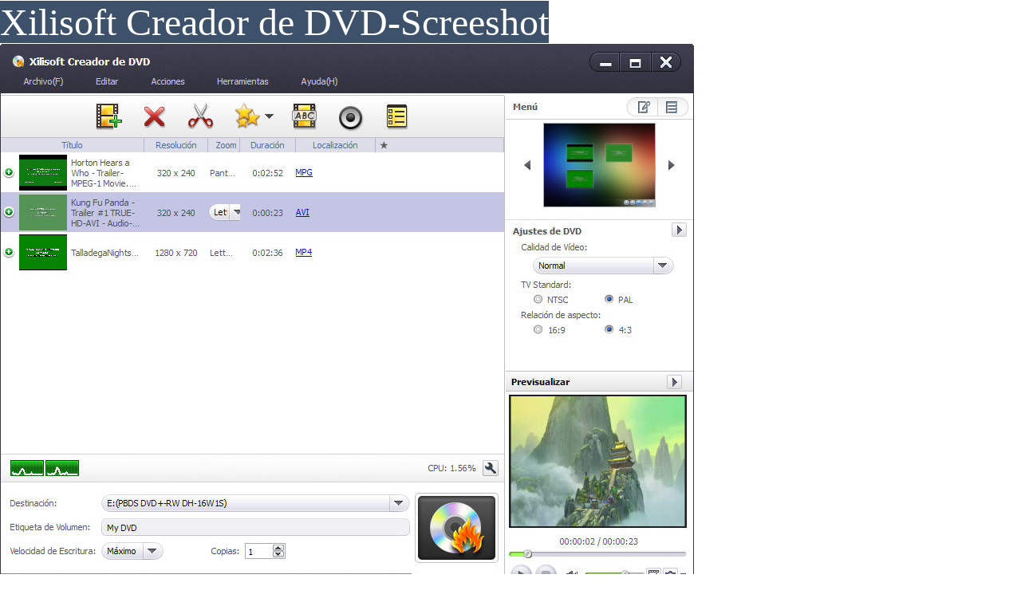

--- FILE ---
content_type: text/html; charset=utf-8
request_url: http://m2.xilisoft.es/dvd-creator/dvd-creator-screenshot.html
body_size: 1466
content:
<!DOCTYPE html PUBLIC "-//W3C//DTD XHTML 1.0 Transitional//EN" "http://www.w3.org/TR/xhtml1/DTD/xhtml1-transitional.dtd">
<html xmlns="http://www.w3.org/1999/xhtml">
<head>
<meta http-equiv="Content-Type" content="text/html; charset=utf-8" />
<link href="http://m3.xilisoft.es/css/menu.css" rel="stylesheet" type="text/css" />
<script type="text/javascript" src="http://m2.xilisoft.es/js/jquery.js"></script>
<script type="text/javascript" src="http://m5.xilisoft.es/js/control_menu.js"></script>
<!--[if IE 6]>
<script src="http://m4.xilisoft.es/js/dd_belatedpng.js"></script><script>dd_belatedpng.fix('*');</script>
<![endif]-->
<title>Xilisoft Creador de DVD-Screeshot</title>
<meta name="keywords" content="Creador de DVD, Crear DVD, Grabar DVD, copiar DVD"/>
<meta name="description" content="Xilisoft Creador de DVD-Screeshot"/>
<meta name="classification" content="video" />
</head>
 <body>
<p><font style="background-color: #3d516a" color="#ffffff" size="15"><font color="#ffffff" size="8" face="Eras Demi ITC">Xilisoft Creador de DVD-Screeshot</font> </font></p>
<p><img alt="Xilisoft Creador de DVD" src="http://m1.xilisoft.es/images/screenshot/x-dvd-creator7.jpg" /></p>

<!--GA Script Begin-->
<script type="text/javascript">$("a").each(function(i){if(this.protocol=="mailto:"){$(this).bind("click",function(){var mailto="/mailto/"+this.href.substring(7);if(typeof(_gaq)=="object") _gaq.push(['_trackPageview',mailto]);});}else if(this.hostname==location.host){ var path=this.pathname+this.search; var isDoc=path.match(/\.(?:zip|dmg|rar|exe)($|&|\?)/); if(isDoc){$(this).bind("click",function(){var e = this;while(e.tagName!="A"){e=e.parentNode;}  var lnk=(e.pathname.charAt(0)=="/") ? e.pathname :"/"+e.pathname;var _a=lnk.split("/");var _n=_a.length-1;lnk="vdownload/"+_a[_n];if(e.search&&e.pathname.indexOf(e.search)==-1)lnk+=e.search;if(typeof(_gaq)=="object") _gaq.push(['_trackPageview',lnk]);}); }  if((/downloader\.php/).test(this.href)){ $(this).bind("click",function(){var e= this;while(e.tagName!="A"){e=e.parentNode;}var t=e.search.match(/product_code=([a-z0-9-]+)&?/i);if(t!=null&&t[1]!="undefined"){var _s="vdownload/"+t[1];if(typeof(_gaq)=="object") _gaq.push(['_trackPageview',_s]);} });}} else if((/downloader\.php/).test(this.href)){$(this).bind("click",function(){var e= this;while(e.tagName!="A"){e=e.parentNode;}var t=e.search.match(/product_code=([a-z0-9-]+)&?/i);if(t!=null&&t[1]!="undefined"){var _s="vdownload/"+t[1];if(typeof(_gaq)=="object") _gaq.push(['_trackPageview',_s]);} });} else if(this.hostname.substring((this.hostname).indexOf("."))==location.host.substring((location.host.indexOf(".")))){var path=this.pathname+this.search;   var isDoc=path.match(/\.(?:zip|dmg|rar|exe)($|&|\?)/); if(isDoc){$(this).bind("click",function(){var e = this;while(e.tagName!="A"){e=e.parentNode;}  var lnk=(e.pathname.charAt(0)=="/") ? e.pathname :"/"+e.pathname;var _a=lnk.split("/");var _n=_a.length-1;lnk="vdownload/"+_a[_n];if(e.search&&e.pathname.indexOf(e.search)==-1)lnk+=e.search;if(typeof(_gaq)=="object") _gaq.push(['_trackPageview',lnk]);}); } else{  $(this).bind("click", function(){  if(typeof(_gaq)=="object"){ _gaq.push(['_link',this.href]); return false;} });}}});</script><script type="text/javascript">
    var _gaq = _gaq || [];_gaq.push(['_setAccount', 'UA-3981375-17']);
    _gaq.push(['_setDomainName', 'none']);
    _gaq.push(['_setAllowLinker', true]);
    _gaq.push(['_trackPageview']);
    (function() {
        var ga = document.createElement('script'); ga.type = 'text/javascript'; ga.async = true;
        ga.src = ('https:' == document.location.protocol ? 'https://ssl' : 'http://www') + '.google-analytics.com/ga.js';
        var s = document.getElementsByTagName('script')[0]; s.parentNode.insertBefore(ga, s);
    })();
</script>
<!--GA Script End--></body>
</html>